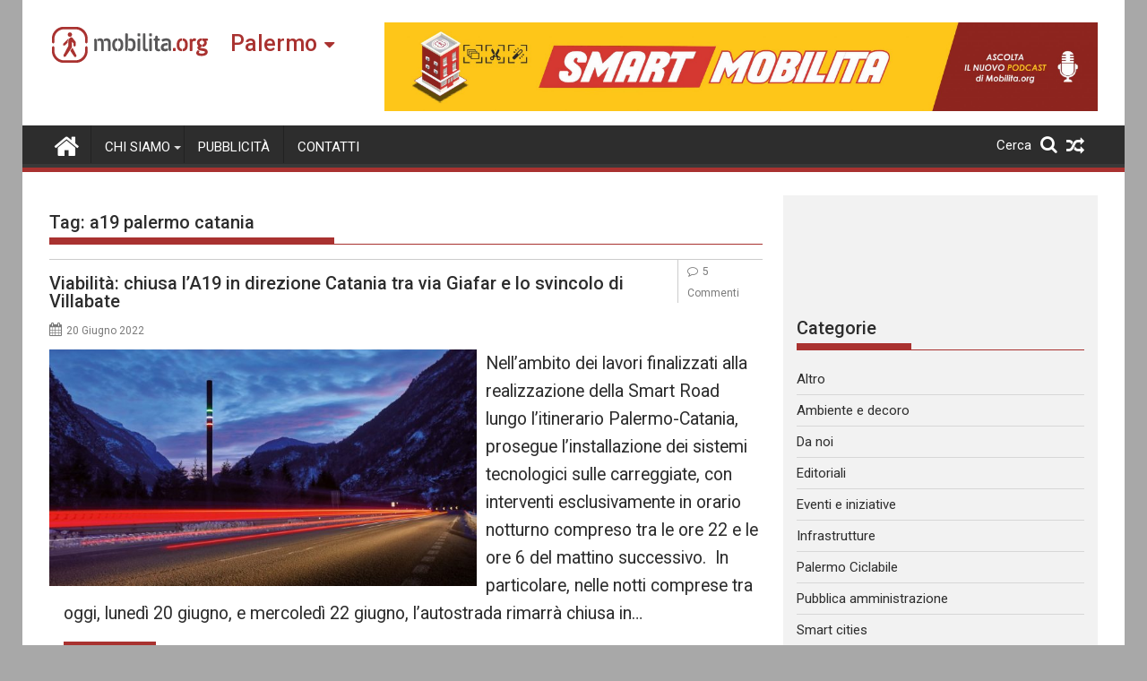

--- FILE ---
content_type: text/html; charset=UTF-8
request_url: https://palermo.mobilita.org/tag/a19-palermo-catania/
body_size: 16983
content:
<!DOCTYPE html><html lang="it-IT" itemscope itemtype="https://schema.org/WebSite">
        	<head>

		        <meta charset="UTF-8">
        <meta name="viewport" content="width=device-width, initial-scale=1">
        <link rel="profile" href="https://gmpg.org/xfn/11">
        <link rel="pingback" href="https://palermo.mobilita.org/xmlrpc.php">
        		<style type="text/css">
					.heateor_sss_button_instagram span.heateor_sss_svg,a.heateor_sss_instagram span{background:radial-gradient(circle at 30% 107%,#fdf497 0,#fdf497 5%,#fd5949 45%,#d6249f 60%,#285aeb 90%)}
											.heateor_sss_horizontal_sharing .heateor_sss_svg,.heateor_sss_standard_follow_icons_container .heateor_sss_svg{
							color: #fff;
						border-width: 0px;
			border-style: solid;
			border-color: transparent;
		}
					.heateor_sss_horizontal_sharing .heateorSssTCBackground{
				color:#666;
			}
					.heateor_sss_horizontal_sharing span.heateor_sss_svg:hover,.heateor_sss_standard_follow_icons_container span.heateor_sss_svg:hover{
						border-color: transparent;
		}
		.heateor_sss_vertical_sharing span.heateor_sss_svg,.heateor_sss_floating_follow_icons_container span.heateor_sss_svg{
							color: #fff;
						border-width: 0px;
			border-style: solid;
			border-color: transparent;
		}
				.heateor_sss_vertical_sharing .heateorSssTCBackground{
			color:#666;
		}
						.heateor_sss_vertical_sharing span.heateor_sss_svg:hover,.heateor_sss_floating_follow_icons_container span.heateor_sss_svg:hover{
						border-color: transparent;
		}
		@media screen and (max-width:783px) {.heateor_sss_vertical_sharing{display:none!important}}@media screen and (max-width:783px) {.heateor_sss_floating_follow_icons_container{display:none!important}}div.heateor_sss_mobile_footer{display:none;}@media screen and (max-width:783px){div.heateor_sss_bottom_sharing .heateorSssTCBackground{background-color:white}div.heateor_sss_bottom_sharing{width:100%!important;left:0!important;}div.heateor_sss_bottom_sharing a{width:11.111111111111% !important;}div.heateor_sss_bottom_sharing .heateor_sss_svg{width: 100% !important;}div.heateor_sss_bottom_sharing div.heateorSssTotalShareCount{font-size:1em!important;line-height:28px!important}div.heateor_sss_bottom_sharing div.heateorSssTotalShareText{font-size:.7em!important;line-height:0px!important}div.heateor_sss_mobile_footer{display:block;height:40px;}.heateor_sss_bottom_sharing{padding:0!important;display:block!important;width:auto!important;bottom:-2px!important;top: auto!important;}.heateor_sss_bottom_sharing .heateor_sss_square_count{line-height:inherit;}.heateor_sss_bottom_sharing .heateorSssSharingArrow{display:none;}.heateor_sss_bottom_sharing .heateorSssTCBackground{margin-right:1.1em!important}}		</style>
		<meta name='robots' content='index, follow, max-image-preview:large, max-snippet:-1, max-video-preview:-1' />

	<!-- This site is optimized with the Yoast SEO plugin v17.6 - https://yoast.com/wordpress/plugins/seo/ -->
	<title>a19 palermo catania Archivi - Mobilita Palermo</title>
	<link rel="canonical" href="https://palermo.mobilita.org/tag/a19-palermo-catania/" />
	<meta property="og:locale" content="it_IT" />
	<meta property="og:type" content="article" />
	<meta property="og:title" content="a19 palermo catania Archivi - Mobilita Palermo" />
	<meta property="og:url" content="https://palermo.mobilita.org/tag/a19-palermo-catania/" />
	<meta property="og:site_name" content="Mobilita Palermo" />
	<meta name="twitter:card" content="summary_large_image" />
	<script type="application/ld+json" class="yoast-schema-graph">{"@context":"https://schema.org","@graph":[{"@type":"WebSite","@id":"https://palermo.mobilita.org/#website","url":"https://palermo.mobilita.org/","name":"Mobilita Palermo","description":"La voce della tua citt\u00e0","potentialAction":[{"@type":"SearchAction","target":{"@type":"EntryPoint","urlTemplate":"https://palermo.mobilita.org/?s={search_term_string}"},"query-input":"required name=search_term_string"}],"inLanguage":"it-IT"},{"@type":"CollectionPage","@id":"https://palermo.mobilita.org/tag/a19-palermo-catania/#webpage","url":"https://palermo.mobilita.org/tag/a19-palermo-catania/","name":"a19 palermo catania Archivi - Mobilita Palermo","isPartOf":{"@id":"https://palermo.mobilita.org/#website"},"breadcrumb":{"@id":"https://palermo.mobilita.org/tag/a19-palermo-catania/#breadcrumb"},"inLanguage":"it-IT","potentialAction":[{"@type":"ReadAction","target":["https://palermo.mobilita.org/tag/a19-palermo-catania/"]}]},{"@type":"BreadcrumbList","@id":"https://palermo.mobilita.org/tag/a19-palermo-catania/#breadcrumb","itemListElement":[{"@type":"ListItem","position":1,"name":"Home","item":"https://palermo.mobilita.org/"},{"@type":"ListItem","position":2,"name":"a19 palermo catania"}]}]}</script>
	<!-- / Yoast SEO plugin. -->


<link rel='dns-prefetch' href='//palermo.mobilita.org' />
<link rel='dns-prefetch' href='//www.googletagmanager.com' />
<link rel='dns-prefetch' href='//fonts.googleapis.com' />
<link rel='dns-prefetch' href='//s.w.org' />
<link rel='dns-prefetch' href='//pagead2.googlesyndication.com' />
<link rel="alternate" type="application/rss+xml" title="Mobilita Palermo &raquo; Feed" href="https://palermo.mobilita.org/feed/" />
<link rel="alternate" type="application/rss+xml" title="Mobilita Palermo &raquo; Feed dei commenti" href="https://palermo.mobilita.org/comments/feed/" />
<link rel="alternate" type="application/rss+xml" title="Mobilita Palermo &raquo; a19 palermo catania Feed del tag" href="https://palermo.mobilita.org/tag/a19-palermo-catania/feed/" />
		<script type="f0faa8c20e7248cc922f4eab-text/javascript">
			window._wpemojiSettings = {"baseUrl":"https:\/\/s.w.org\/images\/core\/emoji\/13.1.0\/72x72\/","ext":".png","svgUrl":"https:\/\/s.w.org\/images\/core\/emoji\/13.1.0\/svg\/","svgExt":".svg","source":{"concatemoji":"https:\/\/palermo.mobilita.org\/wp-includes\/js\/wp-emoji-release.min.js?ver=5.8.2"}};
			!function(e,a,t){var n,r,o,i=a.createElement("canvas"),p=i.getContext&&i.getContext("2d");function s(e,t){var a=String.fromCharCode;p.clearRect(0,0,i.width,i.height),p.fillText(a.apply(this,e),0,0);e=i.toDataURL();return p.clearRect(0,0,i.width,i.height),p.fillText(a.apply(this,t),0,0),e===i.toDataURL()}function c(e){var t=a.createElement("script");t.src=e,t.defer=t.type="text/javascript",a.getElementsByTagName("head")[0].appendChild(t)}for(o=Array("flag","emoji"),t.supports={everything:!0,everythingExceptFlag:!0},r=0;r<o.length;r++)t.supports[o[r]]=function(e){if(!p||!p.fillText)return!1;switch(p.textBaseline="top",p.font="600 32px Arial",e){case"flag":return s([127987,65039,8205,9895,65039],[127987,65039,8203,9895,65039])?!1:!s([55356,56826,55356,56819],[55356,56826,8203,55356,56819])&&!s([55356,57332,56128,56423,56128,56418,56128,56421,56128,56430,56128,56423,56128,56447],[55356,57332,8203,56128,56423,8203,56128,56418,8203,56128,56421,8203,56128,56430,8203,56128,56423,8203,56128,56447]);case"emoji":return!s([10084,65039,8205,55357,56613],[10084,65039,8203,55357,56613])}return!1}(o[r]),t.supports.everything=t.supports.everything&&t.supports[o[r]],"flag"!==o[r]&&(t.supports.everythingExceptFlag=t.supports.everythingExceptFlag&&t.supports[o[r]]);t.supports.everythingExceptFlag=t.supports.everythingExceptFlag&&!t.supports.flag,t.DOMReady=!1,t.readyCallback=function(){t.DOMReady=!0},t.supports.everything||(n=function(){t.readyCallback()},a.addEventListener?(a.addEventListener("DOMContentLoaded",n,!1),e.addEventListener("load",n,!1)):(e.attachEvent("onload",n),a.attachEvent("onreadystatechange",function(){"complete"===a.readyState&&t.readyCallback()})),(n=t.source||{}).concatemoji?c(n.concatemoji):n.wpemoji&&n.twemoji&&(c(n.twemoji),c(n.wpemoji)))}(window,document,window._wpemojiSettings);
		</script>
		<style type="text/css">
img.wp-smiley,
img.emoji {
	display: inline !important;
	border: none !important;
	box-shadow: none !important;
	height: 1em !important;
	width: 1em !important;
	margin: 0 .07em !important;
	vertical-align: -0.1em !important;
	background: none !important;
	padding: 0 !important;
}
</style>
	<link rel='stylesheet' id='wp-block-library-css'  href='https://palermo.mobilita.org/wp-includes/css/dist/block-library/style.min.css?ver=5.8.2' type='text/css' media='all' />
<style id='wp-block-library-theme-inline-css' type='text/css'>
#start-resizable-editor-section{display:none}.wp-block-audio figcaption{color:#555;font-size:13px;text-align:center}.is-dark-theme .wp-block-audio figcaption{color:hsla(0,0%,100%,.65)}.wp-block-code{font-family:Menlo,Consolas,monaco,monospace;color:#1e1e1e;padding:.8em 1em;border:1px solid #ddd;border-radius:4px}.wp-block-embed figcaption{color:#555;font-size:13px;text-align:center}.is-dark-theme .wp-block-embed figcaption{color:hsla(0,0%,100%,.65)}.blocks-gallery-caption{color:#555;font-size:13px;text-align:center}.is-dark-theme .blocks-gallery-caption{color:hsla(0,0%,100%,.65)}.wp-block-image figcaption{color:#555;font-size:13px;text-align:center}.is-dark-theme .wp-block-image figcaption{color:hsla(0,0%,100%,.65)}.wp-block-pullquote{border-top:4px solid;border-bottom:4px solid;margin-bottom:1.75em;color:currentColor}.wp-block-pullquote__citation,.wp-block-pullquote cite,.wp-block-pullquote footer{color:currentColor;text-transform:uppercase;font-size:.8125em;font-style:normal}.wp-block-quote{border-left:.25em solid;margin:0 0 1.75em;padding-left:1em}.wp-block-quote cite,.wp-block-quote footer{color:currentColor;font-size:.8125em;position:relative;font-style:normal}.wp-block-quote.has-text-align-right{border-left:none;border-right:.25em solid;padding-left:0;padding-right:1em}.wp-block-quote.has-text-align-center{border:none;padding-left:0}.wp-block-quote.is-large,.wp-block-quote.is-style-large{border:none}.wp-block-search .wp-block-search__label{font-weight:700}.wp-block-group.has-background{padding:1.25em 2.375em;margin-top:0;margin-bottom:0}.wp-block-separator{border:none;border-bottom:2px solid;margin-left:auto;margin-right:auto;opacity:.4}.wp-block-separator:not(.is-style-wide):not(.is-style-dots){width:100px}.wp-block-separator.has-background:not(.is-style-dots){border-bottom:none;height:1px}.wp-block-separator.has-background:not(.is-style-wide):not(.is-style-dots){height:2px}.wp-block-table thead{border-bottom:3px solid}.wp-block-table tfoot{border-top:3px solid}.wp-block-table td,.wp-block-table th{padding:.5em;border:1px solid;word-break:normal}.wp-block-table figcaption{color:#555;font-size:13px;text-align:center}.is-dark-theme .wp-block-table figcaption{color:hsla(0,0%,100%,.65)}.wp-block-video figcaption{color:#555;font-size:13px;text-align:center}.is-dark-theme .wp-block-video figcaption{color:hsla(0,0%,100%,.65)}.wp-block-template-part.has-background{padding:1.25em 2.375em;margin-top:0;margin-bottom:0}#end-resizable-editor-section{display:none}
</style>
<link rel='stylesheet' id='better-recent-comments-css'  href='https://palermo.mobilita.org/wp-content/plugins/better-recent-comments/assets/css/better-recent-comments.min.css?ver=5.8.2' type='text/css' media='all' />
<link rel='stylesheet' id='catch-infinite-scroll-css'  href='https://palermo.mobilita.org/wp-content/plugins/catch-infinite-scroll/public/css/catch-infinite-scroll-public.css?ver=1.9' type='text/css' media='all' />
<link rel='stylesheet' id='wpos-magnific-style-css'  href='https://palermo.mobilita.org/wp-content/plugins/meta-slider-and-carousel-with-lightbox/assets/css/magnific-popup.css?ver=1.9' type='text/css' media='all' />
<link rel='stylesheet' id='wpos-slick-style-css'  href='https://palermo.mobilita.org/wp-content/plugins/meta-slider-and-carousel-with-lightbox/assets/css/slick.css?ver=1.9' type='text/css' media='all' />
<link rel='stylesheet' id='wp-igsp-public-css-css'  href='https://palermo.mobilita.org/wp-content/plugins/meta-slider-and-carousel-with-lightbox/assets/css/wp-igsp-public.css?ver=1.9' type='text/css' media='all' />
<link rel='stylesheet' id='Roboto-css'  href='//fonts.googleapis.com/css?family=Roboto&#038;ver=5.8.2' type='text/css' media='all' />
<link rel='stylesheet' id='supermag-googleapis-css'  href='//fonts.googleapis.com/css?family=Oswald%3A300%2C400%2C700%7CRoboto%3A300italic%2C400%2C500%2C700&#038;ver=4.0.3' type='text/css' media='all' />
<link rel='stylesheet' id='bxslider-css'  href='https://palermo.mobilita.org/wp-content/themes/supermagpro/assets/library/bxslider/css/jquery.bxslider.min.css?ver=4.2.6' type='text/css' media='all' />
<link rel='stylesheet' id='mCustomScrollbar-css'  href='https://palermo.mobilita.org/wp-content/themes/supermagpro/assets/library/malihu-custom-scrollbar/jquery.mCustomScrollbar.min.css?ver=3.0.9' type='text/css' media='all' />
<link rel='stylesheet' id='font-awesome-css'  href='https://palermo.mobilita.org/wp-content/themes/supermagpro/assets/library/Font-Awesome/css/font-awesome.min.css?ver=4.7.0' type='text/css' media='all' />
<link rel='stylesheet' id='supermag-style-css'  href='https://palermo.mobilita.org/wp-content/themes/supermagpro/style.css?ver=1.2.3.3' type='text/css' media='all' />
<style id='supermag-style-inline-css' type='text/css'>

        .site-title,
        .site-title a{
            font-family: 'Roboto';
        }
        .site-description,
        .site-description a{
            font-family: 'Roboto';
        }
        .main-navigation .acmethemes-nav a{
            font-family: 'Roboto';
        }
        h1, h1 a,
        h2, h2 a,
        h3, h3 a,
        h4, h4 a,
        h5, h5 a,
        h6, h6 a {
            font-family: 'Roboto';
        }
        body, p {
            font-family: 'Roboto';
        }
        .site-title,
        .site-title a{
            color: #a93230;
        }
        .site-title:hover,
        .site-title a:hover{
            color: #2d2d2d;
        }
        .site-description,
        .site-description a{
            color: #7a7a7a;
        }
        h1, h1 a,
        h2, h2 a,
        h3, h3 a,
        h4, h4 a,
        h5, h5 a,
        h6, h6 a {
            color: #2d2d2d;
        }
         .entry-content p,.details{
            color: #2d2d2d;
        }
        .comment-form .form-submit input,
        .read-more,
        .bn-title,
        .home-icon.front_page_on,
        .slider-section .cat-links a,
        .gallery-carousel .mCSB_scrollTools .mCSB_dragger .mCSB_dragger_bar,
        #calendar_wrap #wp-calendar #today,
        #calendar_wrap #wp-calendar #today a,
        .wpcf7-form input.wpcf7-submit:hover,
        .breadcrumb{
            background: #a93230;
        }
         .breadcrumb::after {
            border-left: 5px solid #a93230;
        }
        .rtl .breadcrumb::after {
            border-right: 5px solid #a93230;
            border-left: medium none;
        }
         .header-wrapper #site-navigation{
            border-bottom: 5px solid #a93230;
        }
        .search-block input#menu-search,
        .widget_search input#s,
        .slicknav_btn.slicknav_open,
        .footer-wrapper .bn-title,
        .gallery-carousel  li:hover img,
        .page-numbers:hover,
        .page-numbers:focus, .page-numbers.current,
        .wpcf7-form input.wpcf7-submit{
            border: 1px solid #a93230;
        }
         .footer-wrapper .border{
            border-top: 1px solid #a93230;
        }
        .socials a:hover,
        .search-block #searchsubmit,
        .widget_search #searchsubmit,
        .slider-section .bx-controls-direction a,
        .sm-up:hover,
        .sm-tabs-title .single-tab-title.opened,
        .page-numbers,
        .wpcf7-form input.wpcf7-submit{
            color: #a93230;
        }
         .sm-tabs-title .single-tab-title.opened::after{
            border-color: #a93230 transparent;
        }
        .slicknav_btn.slicknav_open:before{
            background: none repeat scroll 0 0 #a93230;
            box-shadow: 0 6px 0 0 #a93230, 0 12px 0 0 #a93230;
        }
        .besides-slider .beside-post{
            border-bottom: 3px solid #a93230;
        }
        .widget-title,
            .footer-wrapper,
            .page-header .page-title,
            .single .entry-header .entry-title,
            .page .entry-header .entry-title
            {
            border-bottom: 1px solid #a93230;
        }
        .footer-wrapper .bn-title:before,
        .widget-title:before,
            .page-header .page-title:before,
            .single .entry-header .entry-title:before,
            .page .entry-header .entry-title:before
            {
            border-bottom: 7px solid #a93230;
        }
        .active img{
            border: 2px solid #a93230;
        }
        .comment-form .form-submit input:hover,
        .slider-section .cat-links a:hover,
        .read-more:hover,
        .slider-section .bx-controls-direction a,
        .sm-up-container,
        .gallery-carousel .mCSB_container{
            background:#3d3d3d;
        }
        .gallery-carousel  li img {
            border:1px solid #3d3d3d;
        }
        .entry-content a{
            color: #2d2d2d;
        }
        a:hover,
        .nav-links a:hover,
        #supermag-breadcrumbs a:hover,
        .bn-content a:hover,
        .slider-section .slide-title:hover,
        .feature-side-slider .post-title a:hover,
        .slider-feature-wrap a:hover,
        .feature-side-slider .beside-post:hover .beside-caption a,
        .featured-desc a:hover h4,
        .featured-desc .above-entry-meta span:hover{
            color: #a93230;
        }
        .nav-links .nav-previous a:hover, .nav-links .nav-next a:hover{
            border-top: 1px solid #a93230;
        }
         .posted-on a,
         .posted-on i,
        .author.vcard a,
        .author.vcard i,
        .comments-link a,
        .comments-link i,
        .edit-link a,
        .edit-link i,
        .cat-links a,
        .cat-links i,
        .tags-links a,
        .tags-links i,
        .byline a,
        .byline i{
            color: #7a7a7a;
        }
        .posted-on:hover i,
        .posted-on:hover a,
        .author.vcard:hover,
        .author.vcard:hover a,
        .author.vcard:hover i,
        .comments-link:hover a,
        .comments-link:hover i,
        .cat-links:hover a,
        .cat-links:hover i,
        .edit-link:hover a,
        .edit-link:hover i,
        .tags-links:hover a,
        .tags-links:hover i,
        .byline:hover a,
        .byline:hover i
        {
            color: #a93230;
        }
        .top-header-section,
        .top-header-section .wrapper{
            background: #2d2d2d;
        }
        .header-wrapper,
        .no-header-bn {
            background: #ffffff;
        }
        .header-wrapper #site-navigation,
        .header-wrapper .supermag_mega_menu.menu .mega-sub-menu li.menu-item-inner-mega .supermag-mega-menu-cat-wrap a,
        .header-wrapper .supermag_mega_menu.menu .mega-sub-menu li.menu-item a,
        .mega-sub-menu .supermag-mega-menu-cat-wrap,
        .header-wrapper ul.sub-menu.mega-sub-menu,
        .slicknav_btn,
        .header-wrapper .main-navigation .slicknav_nav ul.sub-menu,
        .header-wrapper .main-navigation ul ul.sub-menu li,
        .header-wrapper .supermag_mega_menu.menu .mega-sub-menu li.menu-item-inner-mega .supermag-mega-menu-cat-wrap a{
            background: #2d2d2d;
        }
        .header-wrapper .menu > li.current-menu-item > a,
        .header-wrapper .menu > li.current-menu-parent a,
        .header-wrapper .menu > li.current_page_parent a,
        .header-wrapper .menu > li.current_page_ancestor a,
        .header-wrapper .menu > li.current-menu-item > a:before,
        .header-wrapper .menu > li.current-menu-parent > a:before,
        .header-wrapper .menu > li.current_page_parent > a:before,
        .header-wrapper .menu > li.current_page_ancestor > a:before{
            background: #4db2ec;
        }
        .slicknav_nav li:hover > a,
        .slicknav_nav li.current-menu-ancestor  a,
        .slicknav_nav li.current-menu-item  > a,
        .slicknav_nav li.current_page_item a,
        .slicknav_nav li.current_page_item .slicknav_item span,
        .mega-sub-menu .mega-active-cat{
            color: #4db2ec;
        }
        .supermag-mega-menu-con-wrap,
        .header-wrapper .menu li:hover > a,
        .header-wrapper .supermag_mega_menu.menu .mega-sub-menu li.menu-item-inner-mega .supermag-mega-menu-cat-wrap a.mega-active-cat{
            background: #4db2ec;
        }
        .supermag_mega_menu .header-wrapper .main-navigation ul ul.sub-menu li:hover > a,
        .icon-menu:hover,
        .header-wrapper .supermag_mega_menu.menu .mega-sub-menu li.menu-item a:hover,
        .slicknav_nav li .slicknav_item:hover a{
            color:#4db2ec;
        }
        @media screen and (max-width:992px){
            .supermag-mega-menu-con-wrap,
            .header-wrapper .supermag_mega_menu.menu .mega-sub-menu li.menu-item-inner-mega .supermag-mega-menu-cat-wrap a.mega-active-cat{
                background:#2d2d2d;
            }
        }
        @media screen and (max-width:639px){
            .mega-sub-menu .menu-post-block h2 a:hover {
                color: #4db2ec;
            }
        }
       .header-wrapper .menu li a{
            color: #FFFFFF;
        }
       .header-wrapper #site-navigation{
            box-shadow: -1px -5px 0 -1px #393939 inset;
        }
       #supermag-breadcrumbs{
            background: #f2f2f2;
        }
       .secondary-sidebar .widget-area.sidebar{
            background: #f2f2f2;
        }
       .footer-wrapper,
       .wrapper.footer-wrapper{
            background: #2d2d2d;
        }
       .footer-wrapper .widget-title,
        .footer-wrapper h1, .footer-wrapper h1 a,
        .footer-wrapper h2, .footer-wrapper h2 a,
        .footer-wrapper h3, .footer-wrapper h3 a,
        .footer-wrapper h4, .footer-wrapper h4 a,
        .footer-wrapper h5, .footer-wrapper h5 a,
        .footer-wrapper h6, .footer-wrapper h6 a{
            color: #ffffff;
        }
       .footer-wrapper,
        .footer-wrapper .featured-desc .above-entry-meta,
        .footer-wrapper .entry-content p,.footer-wrapper .details{
            color: #ffffff;
        }
       .footer-wrapper a,
         .footer-wrapper .featured-desc .above-entry-meta i{
             color: #ffffff;
         }
       .footer-wrapper a:hover,
        .footer-sidebar .featured-desc .above-entry-meta a:hover {
            color: #4db2ec;
        }
                    .cat-links .at-cat-item-10389{
                    background: #a93230!important;
                    color : #fff!important;
                    }
                    
                    .cat-links .at-cat-item-10389:hover{
                    background: #2d2d2d!important;
                    color : #fff!important;
                    }
                    
                    .cat-links .at-cat-item-10390{
                    background: #a93230!important;
                    color : #fff!important;
                    }
                    
                    .cat-links .at-cat-item-10390:hover{
                    background: #2d2d2d!important;
                    color : #fff!important;
                    }
                    
                    .cat-links .at-cat-item-10391{
                    background: #a93230!important;
                    color : #fff!important;
                    }
                    
                    .cat-links .at-cat-item-10391:hover{
                    background: #2d2d2d!important;
                    color : #fff!important;
                    }
                    
                    .cat-links .at-cat-item-10392{
                    background: #a93230!important;
                    color : #fff!important;
                    }
                    
                    .cat-links .at-cat-item-10392:hover{
                    background: #2d2d2d!important;
                    color : #fff!important;
                    }
                    
                    .cat-links .at-cat-item-10393{
                    background: #a93230!important;
                    color : #fff!important;
                    }
                    
                    .cat-links .at-cat-item-10393:hover{
                    background: #2d2d2d!important;
                    color : #fff!important;
                    }
                    
                    .cat-links .at-cat-item-10396{
                    background: #a93230!important;
                    color : #fff!important;
                    }
                    
                    .cat-links .at-cat-item-10396:hover{
                    background: #2d2d2d!important;
                    color : #fff!important;
                    }
                    
                    .cat-links .at-cat-item-10397{
                    background: #a93230!important;
                    color : #fff!important;
                    }
                    
                    .cat-links .at-cat-item-10397:hover{
                    background: #2d2d2d!important;
                    color : #fff!important;
                    }
                    
                    .cat-links .at-cat-item-10398{
                    background: #a93230!important;
                    color : #fff!important;
                    }
                    
                    .cat-links .at-cat-item-10398:hover{
                    background: #2d2d2d!important;
                    color : #fff!important;
                    }
                    
                    .cat-links .at-cat-item-10399{
                    background: #a93230!important;
                    color : #fff!important;
                    }
                    
                    .cat-links .at-cat-item-10399:hover{
                    background: #2d2d2d!important;
                    color : #fff!important;
                    }
                    
                    .cat-links .at-cat-item-10400{
                    background: #a93230!important;
                    color : #fff!important;
                    }
                    
                    .cat-links .at-cat-item-10400:hover{
                    background: #2d2d2d!important;
                    color : #fff!important;
                    }
                    
                    .cat-links .at-cat-item-10401{
                    background: #a93230!important;
                    color : #fff!important;
                    }
                    
                    .cat-links .at-cat-item-10401:hover{
                    background: #2d2d2d!important;
                    color : #fff!important;
                    }
                    
                    .cat-links .at-cat-item-12224{
                    background: #a93230!important;
                    color : #fff!important;
                    }
                    
                    .cat-links .at-cat-item-12224:hover{
                    background: #2d2d2d!important;
                    color : #fff!important;
                    }
                    
</style>
<link rel='stylesheet' id='supermag-block-front-styles-css'  href='https://palermo.mobilita.org/wp-content/themes/supermagpro/acmethemes/gutenberg/gutenberg-front.css?ver=1.0' type='text/css' media='all' />
<link rel='stylesheet' id='heateor_sss_frontend_css-css'  href='https://palermo.mobilita.org/wp-content/plugins/sassy-social-share/public/css/sassy-social-share-public.css?ver=3.3.31' type='text/css' media='all' />
<link rel='stylesheet' id='heateor_sss_sharing_default_svg-css'  href='https://palermo.mobilita.org/wp-content/plugins/sassy-social-share/admin/css/sassy-social-share-svg.css?ver=3.3.31' type='text/css' media='all' />
<script type="f0faa8c20e7248cc922f4eab-text/javascript" src='https://palermo.mobilita.org/wp-includes/js/jquery/jquery.min.js?ver=3.6.0' id='jquery-core-js'></script>
<script type="f0faa8c20e7248cc922f4eab-text/javascript" src='https://palermo.mobilita.org/wp-includes/js/jquery/jquery-migrate.min.js?ver=3.3.2' id='jquery-migrate-js'></script>
<script type="f0faa8c20e7248cc922f4eab-text/javascript" id='catch-infinite-scroll-js-extra'>
/* <![CDATA[ */
var selector = {"jetpack_enabled":"","image":"https:\/\/palermo.mobilita.org\/wp-content\/plugins\/catch-infinite-scroll\/image\/loader.gif","load_more_text":"Carica altri contenuti","finish_text":"Nessun altro contenuto da mostrare","event":"click","navigationSelector":"nav.navigation, nav#nav-below","nextSelector":"nav.navigation .nav-links a.next, nav.navigation .nav-links .nav-previous a, nav#nav-below .nav-previous a","contentSelector":"main","itemSelector":"article.status-publish","type":"post","theme":"supermagpro"};
/* ]]> */
</script>
<script type="f0faa8c20e7248cc922f4eab-text/javascript" src='https://palermo.mobilita.org/wp-content/plugins/catch-infinite-scroll/public/js/catch-infinite-scroll-public.js?ver=1.9' id='catch-infinite-scroll-js'></script>
<!--[if lt IE 9]>
<script type='text/javascript' src='https://palermo.mobilita.org/wp-content/themes/supermagpro/assets/library/html5shiv/html5shiv.min.js?ver=3.7.3' id='html5shiv-js'></script>
<![endif]-->
<!--[if lt IE 9]>
<script type='text/javascript' src='https://palermo.mobilita.org/wp-content/themes/supermagpro/assets/library/respond/respond.min.js?ver=1.4.2' id='respond-js'></script>
<![endif]-->

<!-- Google Analytics snippet added by Site Kit -->
<script type="f0faa8c20e7248cc922f4eab-text/javascript" src='https://www.googletagmanager.com/gtag/js?id=UA-61527270-1' id='google_gtagjs-js' async></script>
<script type="f0faa8c20e7248cc922f4eab-text/javascript" id='google_gtagjs-js-after'>
window.dataLayer = window.dataLayer || [];function gtag(){dataLayer.push(arguments);}
gtag('set', 'linker', {"domains":["palermo.mobilita.org"]} );
gtag("js", new Date());
gtag("set", "developer_id.dZTNiMT", true);
gtag("config", "UA-61527270-1", {"anonymize_ip":true});
gtag("config", "G-XHV8MFJ8WF");
</script>

<!-- End Google Analytics snippet added by Site Kit -->

<!-- OG: 3.1.3 -->
<meta property="og:image" content="https://palermo.mobilita.org/wp-content/uploads/sites/6/2021/11/favicon-mobilita.png" /><meta property="og:type" content="website" /><meta property="og:locale" content="it_IT" /><meta property="og:site_name" content="Mobilita Palermo" /><meta property="og:url" content="https://palermo.mobilita.org/tag/a19-palermo-catania/" /><meta property="og:title" content="a19 palermo catania &#8211; Mobilita Palermo" />

<meta property="twitter:partner" content="ogwp" /><meta property="twitter:title" content="a19 palermo catania &#8211; Mobilita Palermo" /><meta property="twitter:url" content="https://palermo.mobilita.org/tag/a19-palermo-catania/" />
<meta itemprop="image" content="https://palermo.mobilita.org/wp-content/uploads/sites/6/2021/11/favicon-mobilita.png" /><meta itemprop="name" content="a19 palermo catania &#8211; Mobilita Palermo" /><meta itemprop="headline" content="a19 palermo catania &#8211; Mobilita Palermo" />
<!-- /OG -->

<link rel="https://api.w.org/" href="https://palermo.mobilita.org/wp-json/" /><link rel="alternate" type="application/json" href="https://palermo.mobilita.org/wp-json/wp/v2/tags/14318" /><link rel="EditURI" type="application/rsd+xml" title="RSD" href="https://palermo.mobilita.org/xmlrpc.php?rsd" />
<link rel="wlwmanifest" type="application/wlwmanifest+xml" href="https://palermo.mobilita.org/wp-includes/wlwmanifest.xml" /> 
<meta name="generator" content="WordPress 5.8.2" />
<meta name="generator" content="Site Kit by Google 1.46.0" />
<!-- Google AdSense snippet added by Site Kit -->
<meta name="google-adsense-platform-account" content="ca-host-pub-2644536267352236">
<meta name="google-adsense-platform-domain" content="sitekit.withgoogle.com">
<!-- End Google AdSense snippet added by Site Kit -->
<style type="text/css" id="custom-background-css">
body.custom-background { background-color: #a8a8a8; }
</style>
	
<!-- Google AdSense snippet added by Site Kit -->
<script src="https://pagead2.googlesyndication.com/pagead/js/adsbygoogle.js?client=ca-pub-6527658034949926" crossorigin="anonymous" type="f0faa8c20e7248cc922f4eab-text/javascript"></script>

<!-- End Google AdSense snippet added by Site Kit -->
<!-- PLACEHOLDER --><!-- start Simple Custom CSS and JS -->
<style type="text/css">
 /* asdasd  */
</style>
<!-- end Simple Custom CSS and JS -->
<!-- start Simple Custom CSS and JS -->
<style type="text/css">
.site-footer .textwidget a{
	text-decoration: none !important;
}
</style>
<!-- end Simple Custom CSS and JS -->

<link rel='stylesheet' id='51539.css-css'  href='https://palermo.mobilita.org/wp-content/uploads/custom-css-js/51539.css?v=2958' type="text/css" media='all' />

<link rel='stylesheet' id='51449.css-css'  href='https://palermo.mobilita.org/wp-content/uploads/custom-css-js/51449.css?v=5960' type="text/css" media='all' />

<link rel='stylesheet' id='51440.css-css'  href='https://palermo.mobilita.org/wp-content/uploads/custom-css-js/51440.css?v=9811' type="text/css" media='all' />

<link rel='stylesheet' id='51419.css-css'  href='https://palermo.mobilita.org/wp-content/uploads/custom-css-js/51419.css?v=3396' type="text/css" media='all' />

<link rel='stylesheet' id='51413.css-css'  href='https://palermo.mobilita.org/wp-content/uploads/custom-css-js/51413.css?v=6756' type="text/css" media='all' />

<link rel='stylesheet' id='51406.css-css'  href='https://palermo.mobilita.org/wp-content/uploads/custom-css-js/51406.css?v=7003' type="text/css" media='all' />

<link rel='stylesheet' id='51366.css-css'  href='https://palermo.mobilita.org/wp-content/uploads/custom-css-js/51366.css?v=7815' type="text/css" media='all' />

<link rel='stylesheet' id='51345.css-css'  href='https://palermo.mobilita.org/wp-content/uploads/custom-css-js/51345.css?v=2798' type="text/css" media='all' />

<link rel='stylesheet' id='51289.css-css'  href='https://palermo.mobilita.org/wp-content/uploads/custom-css-js/51289.css?v=4457' type="text/css" media='all' />

<link rel='stylesheet' id='51274.css-css'  href='https://palermo.mobilita.org/wp-content/uploads/custom-css-js/51274.css?v=7519' type="text/css" media='all' />

<link rel='stylesheet' id='51271.css-css'  href='https://palermo.mobilita.org/wp-content/uploads/custom-css-js/51271.css?v=708' type="text/css" media='all' />

<link rel='stylesheet' id='51262.css-css'  href='https://palermo.mobilita.org/wp-content/uploads/custom-css-js/51262.css?v=3343' type="text/css" media='all' />

<link rel='stylesheet' id='51229.css-css'  href='https://palermo.mobilita.org/wp-content/uploads/custom-css-js/51229.css?v=3425' type="text/css" media='all' />

<link rel='stylesheet' id='47050.css-css'  href='https://palermo.mobilita.org/wp-content/uploads/custom-css-js/47050.css?v=4164' type="text/css" media='all' />

<link rel='stylesheet' id='46997.css-css'  href='https://palermo.mobilita.org/wp-content/uploads/custom-css-js/46997.css?v=9129' type="text/css" media='all' />

<link rel='stylesheet' id='46848.css-css'  href='https://palermo.mobilita.org/wp-content/uploads/custom-css-js/46848.css?v=3224' type="text/css" media='all' />

<link rel='stylesheet' id='46845.css-css'  href='https://palermo.mobilita.org/wp-content/uploads/custom-css-js/46845.css?v=2865' type="text/css" media='all' />

<link rel='stylesheet' id='46844.css-css'  href='https://palermo.mobilita.org/wp-content/uploads/custom-css-js/46844.css?v=6173' type="text/css" media='all' />

<link rel='stylesheet' id='46843.css-css'  href='https://palermo.mobilita.org/wp-content/uploads/custom-css-js/46843.css?v=2218' type="text/css" media='all' />

<link rel='stylesheet' id='46842.css-css'  href='https://palermo.mobilita.org/wp-content/uploads/custom-css-js/46842.css?v=4672' type="text/css" media='all' />

<link rel='stylesheet' id='46840.css-css'  href='https://palermo.mobilita.org/wp-content/uploads/custom-css-js/46840.css?v=4495' type="text/css" media='all' />

<link rel='stylesheet' id='46839.css-css'  href='https://palermo.mobilita.org/wp-content/uploads/custom-css-js/46839.css?v=6459' type="text/css" media='all' />

<link rel='stylesheet' id='46838.css-css'  href='https://palermo.mobilita.org/wp-content/uploads/custom-css-js/46838.css?v=8517' type="text/css" media='all' />

<script type="f0faa8c20e7248cc922f4eab-text/javascript" src='https://palermo.mobilita.org/wp-content/uploads/custom-css-js/51184.js?v=549'></script>

<script type="f0faa8c20e7248cc922f4eab-text/javascript" src='https://palermo.mobilita.org/wp-content/uploads/custom-css-js/51183.js?v=4843'></script>
<link href="https://cdnjs.cloudflare.com/ajax/libs/font-awesome/5.15.1/css/all.min.css" crossorigin="anonymous">
<script type="f0faa8c20e7248cc922f4eab-text/javascript" src='https://palermo.mobilita.org/wp-content/uploads/custom-css-js/51225.js?v=4214'></script>

<script type="f0faa8c20e7248cc922f4eab-text/javascript" src='https://palermo.mobilita.org/wp-content/uploads/custom-css-js/51222.js?v=9699'></script>

<link rel='stylesheet' id='51251.css-css'  href='https://palermo.mobilita.org/wp-content/uploads/custom-css-js/51251.css?v=6913' type="text/css" media='all' />

<script type="f0faa8c20e7248cc922f4eab-text/javascript" src='https://palermo.mobilita.org/wp-content/uploads/custom-css-js/51220.js?v=9761'></script>
<!-- start Simple Custom CSS and JS -->
<script type="f0faa8c20e7248cc922f4eab-text/javascript">
var $=jQuery;

$(function(){
	$(".comment-form-url").html('<br><br>');
	$("#comment").prop("placeholder","Commento");
});

</script>
<!-- end Simple Custom CSS and JS -->

<link rel='stylesheet' id='51260.css-css'  href='https://palermo.mobilita.org/wp-content/uploads/custom-css-js/51260.css?v=5870' type="text/css" media='all' />
<link rel="icon" href="https://palermo.mobilita.org/wp-content/uploads/sites/6/2021/11/favicon-mobilita.png" sizes="32x32" />
<link rel="icon" href="https://palermo.mobilita.org/wp-content/uploads/sites/6/2021/11/favicon-mobilita.png" sizes="192x192" />
<link rel="apple-touch-icon" href="https://palermo.mobilita.org/wp-content/uploads/sites/6/2021/11/favicon-mobilita.png" />
<meta name="msapplication-TileImage" content="https://palermo.mobilita.org/wp-content/uploads/sites/6/2021/11/favicon-mobilita.png" />
<style id="wpforms-css-vars-root">
				:root {
					--wpforms-field-border-radius: 3px;
--wpforms-field-border-style: solid;
--wpforms-field-border-size: 1px;
--wpforms-field-background-color: #ffffff;
--wpforms-field-border-color: rgba( 0, 0, 0, 0.25 );
--wpforms-field-border-color-spare: rgba( 0, 0, 0, 0.25 );
--wpforms-field-text-color: rgba( 0, 0, 0, 0.7 );
--wpforms-field-menu-color: #ffffff;
--wpforms-label-color: rgba( 0, 0, 0, 0.85 );
--wpforms-label-sublabel-color: rgba( 0, 0, 0, 0.55 );
--wpforms-label-error-color: #d63637;
--wpforms-button-border-radius: 3px;
--wpforms-button-border-style: none;
--wpforms-button-border-size: 1px;
--wpforms-button-background-color: #066aab;
--wpforms-button-border-color: #066aab;
--wpforms-button-text-color: #ffffff;
--wpforms-page-break-color: #066aab;
--wpforms-background-image: none;
--wpforms-background-position: center center;
--wpforms-background-repeat: no-repeat;
--wpforms-background-size: cover;
--wpforms-background-width: 100px;
--wpforms-background-height: 100px;
--wpforms-background-color: rgba( 0, 0, 0, 0 );
--wpforms-background-url: none;
--wpforms-container-padding: 0px;
--wpforms-container-border-style: none;
--wpforms-container-border-width: 1px;
--wpforms-container-border-color: #000000;
--wpforms-container-border-radius: 3px;
--wpforms-field-size-input-height: 43px;
--wpforms-field-size-input-spacing: 15px;
--wpforms-field-size-font-size: 16px;
--wpforms-field-size-line-height: 19px;
--wpforms-field-size-padding-h: 14px;
--wpforms-field-size-checkbox-size: 16px;
--wpforms-field-size-sublabel-spacing: 5px;
--wpforms-field-size-icon-size: 1;
--wpforms-label-size-font-size: 16px;
--wpforms-label-size-line-height: 19px;
--wpforms-label-size-sublabel-font-size: 14px;
--wpforms-label-size-sublabel-line-height: 17px;
--wpforms-button-size-font-size: 17px;
--wpforms-button-size-height: 41px;
--wpforms-button-size-padding-h: 15px;
--wpforms-button-size-margin-top: 10px;
--wpforms-container-shadow-size-box-shadow: none;

				}
			</style>
	</head>
<body class="archive tag tag-a19-palermo-catania tag-14318 custom-background wp-custom-logo boxed-layout right-sidebar at-sticky-sidebar left-logo-right-ainfo group-blog">

        <div id="page" class="hfeed site">
            <a class="skip-link screen-reader-text" href="#content" title="link">Skip to content</a>
		        <header id="masthead" class="site-header">
            <div class="top-header-section clearfix">
                <div class="wrapper">
                                        <div class="right-header float-right">
                                            </div>
                </div>
            </div>
            <!-- .top-header-section -->
            <div class="header-wrapper clearfix">
                <div class="header-container">
	                
                    <div class="wrapper">
                        <div class="site-branding clearfix">
                                                        <div class="site-logo float-left">
                                <a href="https://palermo.mobilita.org/" class="custom-logo-link" rel="home"><img width="180" height="50" src="https://palermo.mobilita.org/wp-content/uploads/sites/6/2020/09/logo.png" class="custom-logo" alt="Mobilita Palermo" /></a>                                        <p class="site-title">
                                            <a href="https://palermo.mobilita.org/" rel="home">Mobilita Palermo</a>
                                        </p>
                                                                    </div><!--site-logo-->
                                                            <div class="header-ainfo float-right">
                                                                            <a href="https://www.spreaker.com/show/smart-mobilita?fbclid=IwAR0ABYXvfJ1_MJJ0ImOBszi0YZexC9U3HiByLQxOmj-s6UIMLFLDl3_uWUI" target='_blank'>
                                            <img src="https://palermo.mobilita.org/wp-content/uploads/sites/6/2021/11/728_90_smart_mobilita-scaled.jpg" alt="Banner Ads">
                                        </a>
                                                                        </div><!--.header-ainfo-->
                                                            <div class="clearfix"></div>
                                                    </div>
                    </div>
	                                    <nav id="site-navigation" class="main-navigation  clearfix">
                        <div class="header-main-menu wrapper clearfix">
                                                            <div class="home-icon">
                                    <a href="https://palermo.mobilita.org/" title="Mobilita Palermo"><i class="fa fa-home"></i></a>
                                </div>
                                <div class="acmethemes-nav"><ul id="menu-menu-1" class="menu supermag_mega_menu"><li id="menu-item-40976" class="menu-item menu-item-type-custom menu-item-object-custom menu-item-has-children menu-item-40976"><a href="#">Chi siamo</a>
<ul class="sub-menu">
	<li id="menu-item-40953" class="menu-item menu-item-type-post_type menu-item-object-page menu-item-40953"><a href="https://palermo.mobilita.org/la-storia/">La storia</a></li>
	<li id="menu-item-40956" class="menu-item menu-item-type-post_type menu-item-object-page menu-item-40956"><a href="https://palermo.mobilita.org/mission/">Mission</a></li>
	<li id="menu-item-40957" class="menu-item menu-item-type-post_type menu-item-object-page menu-item-40957"><a href="https://palermo.mobilita.org/parlano-di-noi/">Parlano di noi</a></li>
	<li id="menu-item-40961" class="menu-item menu-item-type-post_type menu-item-object-page menu-item-40961"><a href="https://palermo.mobilita.org/redazione/">Team</a></li>
</ul>
</li>
<li id="menu-item-67427" class="menu-item menu-item-type-post_type menu-item-object-page menu-item-67427"><a href="https://palermo.mobilita.org/pubblicita/">Pubblicità</a></li>
<li id="menu-item-40944" class="menu-item menu-item-type-post_type menu-item-object-page menu-item-40944"><a href="https://palermo.mobilita.org/contatti/">Contatti</a></li>
</ul></div><div class="random-post">                                        <a title="I commercianti ottengono la pedonalizzazione di via Ruggero Settimo per il periodo natalizio" href="https://palermo.mobilita.org/2015/12/16/i-commercianti-ottengono-la-pedonalizzazione-di-via-ruggero-settimo-per-il-periodo-natalizio/">
                                            <i class="fa fa-random icon-menu"></i>
                                        </a>
                                        </div><a class="fa fa-search icon-menu search-icon-menu" href="#"></a><div class='menu-search-toggle'><div class='menu-search-inner'><div class="search-block">
    <form action="https://palermo.mobilita.org" class="searchform" id="searchform" method="get" role="search">
        <div>
            <label for="menu-search" class="screen-reader-text"></label>
                        <input type="text"  placeholder="Search"  id="menu-search" name="s" value="">
            <button class="fa fa-search" type="submit" id="searchsubmit"></button>
        </div>
    </form>
</div></div></div>                        </div>
                        <div class="responsive-slick-menu wrapper clearfix"></div>
                    </nav>
                    <!-- #site-navigation -->
	                                </div>
                <!-- .header-container -->
            </div>
            <!-- header-wrapper-->
        </header>
        <!-- #masthead -->
                <div class="wrapper content-wrapper clearfix">
            <div id="content" class="site-content">
        <div class='breadcrumbs init-animate clearfix'><span class='breadcrumb'>You are here</span><div id='supermag-breadcrumbs' class='clearfix'><div role="navigation" aria-label="Breadcrumbs" class="breadcrumb-trail breadcrumbs" itemprop="breadcrumb"><ul class="trail-items" itemscope itemtype="http://schema.org/BreadcrumbList"><meta name="numberOfItems" content="2" /><meta name="itemListOrder" content="Ascending" /><li itemprop="itemListElement" itemscope itemtype="http://schema.org/ListItem" class="trail-item trail-begin"><a href="https://palermo.mobilita.org/" rel="home" itemprop="item"><span itemprop="name">Home</span></a><meta itemprop="position" content="1" /></li><li class="trail-item trail-end"><span><span>a19 palermo catania</span></span></li></ul></div></div></div>	<div id="primary" class="content-area">
		<main id="main" class="site-main">
		
			<header class="page-header">
				<h1 class="page-title">Tag: <span>a19 palermo catania</span></h1>			</header><!-- .page-header -->

			<article id="post-83932" class="post-83932 post type-post status-publish format-standard has-post-thumbnail hentry category-smart-cities-2 tag-a19-palermo-catania tag-anas tag-smart-road tag-via-giafar tag-villabate">
	<header class="entry-header">
		<h2 class="entry-title"><a href="https://palermo.mobilita.org/2022/06/20/viabilita-chiusa-la19-in-direzione-catania-tra-via-giafar-e-lo-svincolo-di-villabate/" rel="bookmark">Viabilità: chiusa l&#8217;A19 in direzione Catania tra via Giafar e lo svincolo di Villabate</a></h2>			<div class="entry-meta">
				<span class="posted-on"><i class="fa fa-calendar"></i><a href="https://palermo.mobilita.org/2022/06/20/viabilita-chiusa-la19-in-direzione-catania-tra-via-giafar-e-lo-svincolo-di-villabate/" rel="bookmark"><time class="entry-date published" datetime="2022-06-20T19:09:30+02:00">20 Giugno 2022</time><time class="updated" datetime="2022-06-20T19:09:32+02:00">20 Giugno 2022</time></a></span>			</div><!-- .entry-meta -->
			</header><!-- .entry-header -->
			<div class="post-thumb">
			<a href="https://palermo.mobilita.org/2022/06/20/viabilita-chiusa-la19-in-direzione-catania-tra-via-giafar-e-lo-svincolo-di-villabate/" title="Viabilità: chiusa l&#8217;A19 in direzione Catania tra via Giafar e lo svincolo di Villabate">
				<img width="660" height="365" src="https://palermo.mobilita.org/wp-content/uploads/sites/6/2022/06/Anas-Smart-Road-660x365.jpg" class="attachment-medium size-medium wp-post-image" alt="" loading="lazy" />			</a>
		</div>
			<div class="entry-content ">
		<p>Nell’ambito dei lavori finalizzati alla realizzazione della Smart Road lungo l’itinerario Palermo-Catania, prosegue l’installazione dei sistemi tecnologici sulle carreggiate, con interventi esclusivamente in orario notturno compreso tra le ore 22 e le ore 6 del mattino successivo.  In particolare, nelle notti comprese tra oggi, lunedì 20 giugno, e mercoledì 22 giugno, l’autostrada rimarrà chiusa in&hellip;</p>
			<a class="read-more" href="https://palermo.mobilita.org/2022/06/20/viabilita-chiusa-la19-in-direzione-catania-tra-via-giafar-e-lo-svincolo-di-villabate/ ">
				Leggi tutto			</a>
			</div><!-- .entry-content -->
	    <footer class="entry-footer ">
		<span class="cat-links"><i class="fa fa-folder-o"></i><a href="https://palermo.mobilita.org/category/smart-cities-2/" rel="category tag">Smart cities</a></span><span class="tags-links"><i class="fa fa-tags"></i><a href="https://palermo.mobilita.org/tag/a19-palermo-catania/" rel="tag">a19 palermo catania</a>, <a href="https://palermo.mobilita.org/tag/anas/" rel="tag">anas</a>, <a href="https://palermo.mobilita.org/tag/smart-road/" rel="tag">smart road</a>, <a href="https://palermo.mobilita.org/tag/via-giafar/" rel="tag">via giafar</a>, <a href="https://palermo.mobilita.org/tag/villabate/" rel="tag">villabate</a></span><span class="comments-link"><i class="fa fa-comment-o"></i><a href="https://palermo.mobilita.org/2022/06/20/viabilita-chiusa-la19-in-direzione-catania-tra-via-giafar-e-lo-svincolo-di-villabate/#comments">5 Commenti</a></span>    </footer><!-- .entry-footer -->
</article><!-- #post-## --><div class='clearfix'></div><article id="post-82411" class="post-82411 post type-post status-publish format-standard has-post-thumbnail hentry category-eventi-e-iniziative tag-a19-palermo-catania tag-a29-palermo-mazara-del-vallo tag-anas tag-capaci tag-giro-di-sicilia tag-giro-di-sicilia-2021 tag-il-giro-di-sicilia tag-mobilita-palermo tag-partinico tag-palermo tag-terrasini tag-tommaso-natale tag-tremonzelli">
	<header class="entry-header">
		<h2 class="entry-title"><a href="https://palermo.mobilita.org/2021/09/29/viabilita-mercoledi-29-e-giovedi-30-saranno-chiusi-gli-svincoli-di-partinico-terrasini-capaci-tommaso-natale-e-tremonzelli/" rel="bookmark">Viabilità | Mercoledì 29 e Giovedì 30 saranno chiusi gli svincoli di Partinico, Terrasini, Capaci, Tommaso Natale e Tremonzelli</a></h2>			<div class="entry-meta">
				<span class="posted-on"><i class="fa fa-calendar"></i><a href="https://palermo.mobilita.org/2021/09/29/viabilita-mercoledi-29-e-giovedi-30-saranno-chiusi-gli-svincoli-di-partinico-terrasini-capaci-tommaso-natale-e-tremonzelli/" rel="bookmark"><time class="entry-date published" datetime="2021-09-29T07:00:11+02:00">29 Settembre 2021</time><time class="updated" datetime="2021-09-28T18:59:52+02:00">28 Settembre 2021</time></a></span>			</div><!-- .entry-meta -->
			</header><!-- .entry-header -->
			<div class="post-thumb">
			<a href="https://palermo.mobilita.org/2021/09/29/viabilita-mercoledi-29-e-giovedi-30-saranno-chiusi-gli-svincoli-di-partinico-terrasini-capaci-tommaso-natale-e-tremonzelli/" title="Viabilità | Mercoledì 29 e Giovedì 30 saranno chiusi gli svincoli di Partinico, Terrasini, Capaci, Tommaso Natale e Tremonzelli">
				<img width="625" height="350" src="https://palermo.mobilita.org/wp-content/uploads/sites/6/2021/09/Giro_di_Sicilia_2021-625x350-1632644246.jpg" class="attachment-medium size-medium wp-post-image" alt="" loading="lazy" srcset="https://palermo.mobilita.org/wp-content/uploads/sites/6/2021/09/Giro_di_Sicilia_2021-625x350-1632644246.jpg 625w, https://palermo.mobilita.org/wp-content/uploads/sites/6/2021/09/Giro_di_Sicilia_2021-625x350-1632644246-500x280.jpg 500w" sizes="(max-width: 625px) 100vw, 625px" />			</a>
		</div>
			<div class="entry-content ">
		<p>In occasione del passaggio del Giro di Sicilia con arrivo a Palermo, nella giornata di mercoledì 29 settembre sarà necessario chiudere al traffico quattro svincoli dell’autostrada A29 “Palermo-Mazara del Vallo”. Nello specifico, a partire dalle ore 13 saranno chiusi gli svincoli di Partinico, Terrasini e Capaci e, a partire dalle 13:30, sarà chiuso anche lo&hellip;</p>
			<a class="read-more" href="https://palermo.mobilita.org/2021/09/29/viabilita-mercoledi-29-e-giovedi-30-saranno-chiusi-gli-svincoli-di-partinico-terrasini-capaci-tommaso-natale-e-tremonzelli/ ">
				Leggi tutto			</a>
			</div><!-- .entry-content -->
	    <footer class="entry-footer ">
		<span class="cat-links"><i class="fa fa-folder-o"></i><a href="https://palermo.mobilita.org/category/eventi-e-iniziative/" rel="category tag">Eventi e iniziative</a></span><span class="tags-links"><i class="fa fa-tags"></i><a href="https://palermo.mobilita.org/tag/a19-palermo-catania/" rel="tag">a19 palermo catania</a>, <a href="https://palermo.mobilita.org/tag/a29-palermo-mazara-del-vallo/" rel="tag">a29 palermo mazara del vallo</a>, <a href="https://palermo.mobilita.org/tag/anas/" rel="tag">anas</a>, <a href="https://palermo.mobilita.org/tag/capaci/" rel="tag">capaci</a>, <a href="https://palermo.mobilita.org/tag/giro-di-sicilia/" rel="tag">giro di sicilia</a>, <a href="https://palermo.mobilita.org/tag/giro-di-sicilia-2021/" rel="tag">giro di sicilia 2021</a>, <a href="https://palermo.mobilita.org/tag/il-giro-di-sicilia/" rel="tag">il giro di sicilia</a>, <a href="https://palermo.mobilita.org/tag/mobilita-palermo/" rel="tag">mobilita palermo</a>, <a href="https://palermo.mobilita.org/tag/partinico/" rel="tag">partinico</a>, <a href="https://palermo.mobilita.org/tag/palermo/" rel="tag">Segnalati</a>, <a href="https://palermo.mobilita.org/tag/terrasini/" rel="tag">terrasini</a>, <a href="https://palermo.mobilita.org/tag/tommaso-natale/" rel="tag">tommaso natale</a>, <a href="https://palermo.mobilita.org/tag/tremonzelli/" rel="tag">tremonzelli</a></span><span class="comments-link"><i class="fa fa-comment-o"></i><a href="https://palermo.mobilita.org/2021/09/29/viabilita-mercoledi-29-e-giovedi-30-saranno-chiusi-gli-svincoli-di-partinico-terrasini-capaci-tommaso-natale-e-tremonzelli/#respond">Lascia un commento</a></span>    </footer><!-- .entry-footer -->
</article><!-- #post-## --><div class='clearfix'></div><article id="post-79519" class="post-79519 post type-post status-publish format-standard has-post-thumbnail hentry category-infrastrutture-2 tag-a19-palermo-catania tag-altavilla-milicia tag-anas tag-anas-palermo tag-bagheria tag-casteldaccia tag-mobilita-palermo">
	<header class="entry-header">
		<h2 class="entry-title"><a href="https://palermo.mobilita.org/2020/07/20/a19-palermo-catania-da-lunedi-20-luglio-al-via-le-lavorazioni-per-la-sostituzione-della-cartellonistica/" rel="bookmark">A19 Palermo Catania | Da lunedì 20 Luglio al via le lavorazioni per la sostituzione della cartellonistica</a></h2>			<div class="entry-meta">
				<span class="posted-on"><i class="fa fa-calendar"></i><a href="https://palermo.mobilita.org/2020/07/20/a19-palermo-catania-da-lunedi-20-luglio-al-via-le-lavorazioni-per-la-sostituzione-della-cartellonistica/" rel="bookmark"><time class="entry-date published" datetime="2020-07-20T07:00:38+02:00">20 Luglio 2020</time><time class="updated" datetime="2020-07-20T07:56:08+02:00">20 Luglio 2020</time></a></span>			</div><!-- .entry-meta -->
			</header><!-- .entry-header -->
			<div class="post-thumb">
			<a href="https://palermo.mobilita.org/2020/07/20/a19-palermo-catania-da-lunedi-20-luglio-al-via-le-lavorazioni-per-la-sostituzione-della-cartellonistica/" title="A19 Palermo Catania | Da lunedì 20 Luglio al via le lavorazioni per la sostituzione della cartellonistica">
				<img width="660" height="365" src="https://palermo.mobilita.org/wp-content/uploads/sites/6/2020/07/IMG_20180706_120625-660x365.jpg" class="attachment-medium size-medium wp-post-image" alt="" loading="lazy" />			</a>
		</div>
			<div class="entry-content ">
		<p>A partire da lunedì 20 luglio, sull’autostrada A19 “Palermo-Catania”, saranno avviate le lavorazioni per la sostituzione dei portali indicanti le uscite di Bagheria, Casteldaccia e Altavilla Milicia, in direzione Catania. Gli interventi, che prevedono il restringimento della carreggiata con chiusura della corsia di marcia ed emergenza limitatamente al tratto di volta in volta interessato dal&hellip;</p>
			<a class="read-more" href="https://palermo.mobilita.org/2020/07/20/a19-palermo-catania-da-lunedi-20-luglio-al-via-le-lavorazioni-per-la-sostituzione-della-cartellonistica/ ">
				Leggi tutto			</a>
			</div><!-- .entry-content -->
	    <footer class="entry-footer ">
		<span class="cat-links"><i class="fa fa-folder-o"></i><a href="https://palermo.mobilita.org/category/infrastrutture-2/" rel="category tag">Infrastrutture</a></span><span class="tags-links"><i class="fa fa-tags"></i><a href="https://palermo.mobilita.org/tag/a19-palermo-catania/" rel="tag">a19 palermo catania</a>, <a href="https://palermo.mobilita.org/tag/altavilla-milicia/" rel="tag">altavilla milicia</a>, <a href="https://palermo.mobilita.org/tag/anas/" rel="tag">anas</a>, <a href="https://palermo.mobilita.org/tag/anas-palermo/" rel="tag">anas palermo</a>, <a href="https://palermo.mobilita.org/tag/bagheria/" rel="tag">bagheria</a>, <a href="https://palermo.mobilita.org/tag/casteldaccia/" rel="tag">casteldaccia</a>, <a href="https://palermo.mobilita.org/tag/mobilita-palermo/" rel="tag">mobilita palermo</a></span><span class="comments-link"><i class="fa fa-comment-o"></i><a href="https://palermo.mobilita.org/2020/07/20/a19-palermo-catania-da-lunedi-20-luglio-al-via-le-lavorazioni-per-la-sostituzione-della-cartellonistica/#comments">8 Commenti</a></span>    </footer><!-- .entry-footer -->
</article><!-- #post-## --><div class='clearfix'></div><article id="post-75746" class="post-75746 post type-post status-publish format-standard has-post-thumbnail hentry category-infrastrutture-2 tag-a19-palermo-catania tag-autostrada-a19 tag-autostrada-palermo-catania tag-bagheria tag-mobilita-palermo tag-segnalati tag-traffico tag-viabilita">
	<header class="entry-header">
		<h2 class="entry-title"><a href="https://palermo.mobilita.org/2019/05/04/autostrada-a19-palermo-catania-da-lunedi-6-maggio-interventi-di-sostituzione-dello-spartitraffico-tra-bagheria-e-villabate/" rel="bookmark">Autostrada A19 Palermo &#8211; Catania | Da lunedì 6 maggio interventi di sostituzione dello spartitraffico tra Bagheria e Villabate</a></h2>			<div class="entry-meta">
				<span class="posted-on"><i class="fa fa-calendar"></i><a href="https://palermo.mobilita.org/2019/05/04/autostrada-a19-palermo-catania-da-lunedi-6-maggio-interventi-di-sostituzione-dello-spartitraffico-tra-bagheria-e-villabate/" rel="bookmark"><time class="entry-date published" datetime="2019-05-04T07:00:47+02:00">4 Maggio 2019</time><time class="updated" datetime="2019-05-03T14:54:24+02:00">3 Maggio 2019</time></a></span>			</div><!-- .entry-meta -->
			</header><!-- .entry-header -->
			<div class="post-thumb">
			<a href="https://palermo.mobilita.org/2019/05/04/autostrada-a19-palermo-catania-da-lunedi-6-maggio-interventi-di-sostituzione-dello-spartitraffico-tra-bagheria-e-villabate/" title="Autostrada A19 Palermo &#8211; Catania | Da lunedì 6 maggio interventi di sostituzione dello spartitraffico tra Bagheria e Villabate">
				<img width="648" height="361" src="https://palermo.mobilita.org/wp-content/uploads/sites/6/2016/04/traffico.jpg" class="attachment-medium size-medium wp-post-image" alt="" loading="lazy" srcset="https://palermo.mobilita.org/wp-content/uploads/sites/6/2016/04/traffico.jpg 648w, https://palermo.mobilita.org/wp-content/uploads/sites/6/2016/04/traffico-500x280.jpg 500w" sizes="(max-width: 648px) 100vw, 648px" />			</a>
		</div>
			<div class="entry-content ">
		<p>Da lunedì 6 maggio si procederà all’ultimazione degli interventi di sostituzione delle barriere laterali lungo lo spartitraffico nel tratto dell’autostrada A19 Palermo – Catania” compreso tra Bagheria e Villabate. I tratti dello spartitraffico interessati ai lavori sono ubicati al km 3,000, al km 2,700 e al km 0,000, in entrambe le direzioni. Le lavorazioni comporteranno&hellip;</p>
			<a class="read-more" href="https://palermo.mobilita.org/2019/05/04/autostrada-a19-palermo-catania-da-lunedi-6-maggio-interventi-di-sostituzione-dello-spartitraffico-tra-bagheria-e-villabate/ ">
				Leggi tutto			</a>
			</div><!-- .entry-content -->
	    <footer class="entry-footer ">
		<span class="cat-links"><i class="fa fa-folder-o"></i><a href="https://palermo.mobilita.org/category/infrastrutture-2/" rel="category tag">Infrastrutture</a></span><span class="tags-links"><i class="fa fa-tags"></i><a href="https://palermo.mobilita.org/tag/a19-palermo-catania/" rel="tag">a19 palermo catania</a>, <a href="https://palermo.mobilita.org/tag/autostrada-a19/" rel="tag">autostrada a19</a>, <a href="https://palermo.mobilita.org/tag/autostrada-palermo-catania/" rel="tag">autostrada palermo-catania</a>, <a href="https://palermo.mobilita.org/tag/bagheria/" rel="tag">bagheria</a>, <a href="https://palermo.mobilita.org/tag/mobilita-palermo/" rel="tag">mobilita palermo</a>, <a href="https://palermo.mobilita.org/tag/segnalati/" rel="tag">Segnalati</a>, <a href="https://palermo.mobilita.org/tag/traffico/" rel="tag">traffico</a>, <a href="https://palermo.mobilita.org/tag/viabilita/" rel="tag">viabilità</a></span><span class="comments-link"><i class="fa fa-comment-o"></i><a href="https://palermo.mobilita.org/2019/05/04/autostrada-a19-palermo-catania-da-lunedi-6-maggio-interventi-di-sostituzione-dello-spartitraffico-tra-bagheria-e-villabate/#comments">2 Commenti</a></span>    </footer><!-- .entry-footer -->
</article><!-- #post-## --><div class='clearfix'></div><article id="post-75272" class="post-75272 post type-post status-publish format-standard has-post-thumbnail hentry category-infrastrutture-2 tag-a19-palermo-catania tag-autostrada-a19 tag-autostrada-palermo-catania tag-bagheria tag-mobilita-palermo tag-palermo tag-traffico tag-viabilita">
	<header class="entry-header">
		<h2 class="entry-title"><a href="https://palermo.mobilita.org/2019/03/18/autostrada-a19-palermo-catania-da-lunedi-18-marzo-lavori-di-pavimentazione-da-palermo-verso-bagheria/" rel="bookmark">Autostrada A19 Palermo &#8211; Catania | Da lunedì 18 marzo lavori di pavimentazione da Palermo verso Bagheria</a></h2>			<div class="entry-meta">
				<span class="posted-on"><i class="fa fa-calendar"></i><a href="https://palermo.mobilita.org/2019/03/18/autostrada-a19-palermo-catania-da-lunedi-18-marzo-lavori-di-pavimentazione-da-palermo-verso-bagheria/" rel="bookmark"><time class="entry-date published" datetime="2019-03-18T12:00:50+01:00">18 Marzo 2019</time><time class="updated" datetime="2019-03-15T20:12:22+01:00">15 Marzo 2019</time></a></span>			</div><!-- .entry-meta -->
			</header><!-- .entry-header -->
			<div class="post-thumb">
			<a href="https://palermo.mobilita.org/2019/03/18/autostrada-a19-palermo-catania-da-lunedi-18-marzo-lavori-di-pavimentazione-da-palermo-verso-bagheria/" title="Autostrada A19 Palermo &#8211; Catania | Da lunedì 18 marzo lavori di pavimentazione da Palermo verso Bagheria">
				<img width="660" height="365" src="https://palermo.mobilita.org/wp-content/uploads/sites/6/2019/03/A19-bastabuche-660x365.jpg" class="attachment-medium size-medium wp-post-image" alt="" loading="lazy" />			</a>
		</div>
			<div class="entry-content ">
		<p>Sono stati ultimati gli interventi di pavimentazione sull’autostrada A19 “Palermo-Catania” che hanno interessato la carreggiata in ingresso a Palermo, tra Altavilla Milicia e Villabate. Dalle ore 9 di lunedì 18 marzo, invece, il cantiere sarà operativo lungo la carreggiata in uscita da Palermo e fino a Bagheria, con chiusure alternate delle corsie di emergenza e&hellip;</p>
			<a class="read-more" href="https://palermo.mobilita.org/2019/03/18/autostrada-a19-palermo-catania-da-lunedi-18-marzo-lavori-di-pavimentazione-da-palermo-verso-bagheria/ ">
				Leggi tutto			</a>
			</div><!-- .entry-content -->
	    <footer class="entry-footer ">
		<span class="cat-links"><i class="fa fa-folder-o"></i><a href="https://palermo.mobilita.org/category/infrastrutture-2/" rel="category tag">Infrastrutture</a></span><span class="tags-links"><i class="fa fa-tags"></i><a href="https://palermo.mobilita.org/tag/a19-palermo-catania/" rel="tag">a19 palermo catania</a>, <a href="https://palermo.mobilita.org/tag/autostrada-a19/" rel="tag">autostrada a19</a>, <a href="https://palermo.mobilita.org/tag/autostrada-palermo-catania/" rel="tag">autostrada palermo-catania</a>, <a href="https://palermo.mobilita.org/tag/bagheria/" rel="tag">bagheria</a>, <a href="https://palermo.mobilita.org/tag/mobilita-palermo/" rel="tag">mobilita palermo</a>, <a href="https://palermo.mobilita.org/tag/palermo/" rel="tag">Segnalati</a>, <a href="https://palermo.mobilita.org/tag/traffico/" rel="tag">traffico</a>, <a href="https://palermo.mobilita.org/tag/viabilita/" rel="tag">viabilità</a></span><span class="comments-link"><i class="fa fa-comment-o"></i><a href="https://palermo.mobilita.org/2019/03/18/autostrada-a19-palermo-catania-da-lunedi-18-marzo-lavori-di-pavimentazione-da-palermo-verso-bagheria/#respond">Lascia un commento</a></span>    </footer><!-- .entry-footer -->
</article><!-- #post-## --><div class='clearfix'></div><div class='clearfix'></div>		</main><!-- #main -->
	</div><!-- #primary -->
	<div id="secondary-right" class="widget-area sidebar secondary-sidebar float-right" role="complementary">
		<div id="sidebar-section-top" class="widget-area sidebar clearfix">
			<aside id="text-29" class="widget widget_text">			<div class="textwidget"><iframe src="https://www.facebook.com/plugins/page.php?href=https%3A%2F%2Fwww.facebook.com%2FPalermo.Mobilita%2F&tabs&width=440&height=160&small_header=true&adapt_container_width=true&hide_cover=false&show_facepile=true&appId=141664739215194" style="border:none;overflow:hidden" scrolling="no" frameborder="0" allowTransparency="true"></iframe></div>
		</aside><aside id="categories-3" class="widget widget_categories"><h3 class="widget-title"><span>Categorie</span></h3>
			<ul>
					<li class="cat-item cat-item-10389"><a href="https://palermo.mobilita.org/category/altro/">Altro</a>
</li>
	<li class="cat-item cat-item-10390"><a href="https://palermo.mobilita.org/category/ambiente-e-decoro/">Ambiente e decoro</a>
</li>
	<li class="cat-item cat-item-10391"><a href="https://palermo.mobilita.org/category/da-noi/">Da noi</a>
</li>
	<li class="cat-item cat-item-10392"><a href="https://palermo.mobilita.org/category/editoriali/">Editoriali</a>
</li>
	<li class="cat-item cat-item-10393"><a href="https://palermo.mobilita.org/category/eventi-e-iniziative/">Eventi e iniziative</a>
</li>
	<li class="cat-item cat-item-10396"><a href="https://palermo.mobilita.org/category/infrastrutture-2/">Infrastrutture</a>
</li>
	<li class="cat-item cat-item-12224"><a href="https://palermo.mobilita.org/category/editoriali/pa-ciclabile/" title="Contenuti a cura del Coordinamento Fiab Palermo">Palermo Ciclabile</a>
</li>
	<li class="cat-item cat-item-10397"><a href="https://palermo.mobilita.org/category/pubblica-amministrazione-2/">Pubblica amministrazione</a>
</li>
	<li class="cat-item cat-item-10398"><a href="https://palermo.mobilita.org/category/smart-cities-2/">Smart cities</a>
</li>
	<li class="cat-item cat-item-10399"><a href="https://palermo.mobilita.org/category/spazi-pubblici-2/">Spazi pubblici</a>
</li>
	<li class="cat-item cat-item-10400"><a href="https://palermo.mobilita.org/category/stampa-2/">Stampa</a>
</li>
	<li class="cat-item cat-item-10401"><a href="https://palermo.mobilita.org/category/trasporto-2/">Trasporto pubblico</a>
</li>
			</ul>

			</aside><aside id="better_recent_comments-2" class="widget widget_recent_comments"><h3 class="widget-title"><span>Ultimi commenti</span></h3><ul id="better-recent-comments" class="recent-comments-list with-avatars"><li class="recentcomments recent-comment"><div class="comment-wrap" style="padding-left:50px; min-height:44px;"><span class="comment-avatar"><img alt='' src='https://secure.gravatar.com/avatar/6c38ea681c45dcd72b1452df578c920a?s=40&#038;d=mm&#038;r=g' srcset='https://secure.gravatar.com/avatar/6c38ea681c45dcd72b1452df578c920a?s=80&#038;d=mm&#038;r=g 2x' class='avatar avatar-40 photo' height='40' width='40' loading='lazy'/></span> <span class="comment-author-link">BELFAGOR</span> su <span class="comment-post"><a href="https://palermo.mobilita.org/2026/01/22/riqualificazione-via-roma-riduzione-dei-fondi-progetto-al-ribasso/#comment-195823">Riqualificazione via Roma: riduzione dei fondi, progetto al ribasso</a></span>: &ldquo;<span class="comment-excerpt">Il nuovo progetto non contiene alcun riferimento al futuro progetto del tram che dovrebbe attraversare proprio via Roma. Appare evidente&hellip;</span>&rdquo; <span class="comment-date">Gen 24, 06:34</span></div></li><li class="recentcomments recent-comment"><div class="comment-wrap" style="padding-left:50px; min-height:44px;"><span class="comment-avatar"><img alt='' src='https://secure.gravatar.com/avatar/7bf0c72960f6a8187bcb1e2cdced0160?s=40&#038;d=mm&#038;r=g' srcset='https://secure.gravatar.com/avatar/7bf0c72960f6a8187bcb1e2cdced0160?s=80&#038;d=mm&#038;r=g 2x' class='avatar avatar-40 photo' height='40' width='40' loading='lazy'/></span> <span class="comment-author-link">Marco</span> su <span class="comment-post"><a href="https://palermo.mobilita.org/2026/01/22/riqualificazione-via-roma-riduzione-dei-fondi-progetto-al-ribasso/#comment-195801">Riqualificazione via Roma: riduzione dei fondi, progetto al ribasso</a></span>: &ldquo;<span class="comment-excerpt">Quindi , Avvio di Cantieri per peggiorare la mobilità, aumentare i conflitti e i rischi stradali, spendere soldi per dover&hellip;</span>&rdquo; <span class="comment-date">Gen 22, 18:10</span></div></li><li class="recentcomments recent-comment"><div class="comment-wrap" style="padding-left:50px; min-height:44px;"><span class="comment-avatar"><img alt='' src='https://secure.gravatar.com/avatar/b1a40d88cfaaa99415566152888ef866?s=40&#038;d=mm&#038;r=g' srcset='https://secure.gravatar.com/avatar/b1a40d88cfaaa99415566152888ef866?s=80&#038;d=mm&#038;r=g 2x' class='avatar avatar-40 photo' height='40' width='40' loading='lazy'/></span> <span class="comment-author-link">FF</span> su <span class="comment-post"><a href="https://palermo.mobilita.org/2026/01/22/riqualificazione-via-roma-riduzione-dei-fondi-progetto-al-ribasso/#comment-195799">Riqualificazione via Roma: riduzione dei fondi, progetto al ribasso</a></span>: &ldquo;<span class="comment-excerpt">Se una cosa aveva senso, erano proprio la pavimentazione e le protezioni. Così si continuerà a giocare con la vita.&hellip;</span>&rdquo; <span class="comment-date">Gen 22, 17:20</span></div></li><li class="recentcomments recent-comment"><div class="comment-wrap" style="padding-left:50px; min-height:44px;"><span class="comment-avatar"><img alt='' src='https://secure.gravatar.com/avatar/12925180c028798d01f0cb1c23eeee8b?s=40&#038;d=mm&#038;r=g' srcset='https://secure.gravatar.com/avatar/12925180c028798d01f0cb1c23eeee8b?s=80&#038;d=mm&#038;r=g 2x' class='avatar avatar-40 photo' height='40' width='40' loading='lazy'/></span> <span class="comment-author-link">PLS</span> su <span class="comment-post"><a href="https://palermo.mobilita.org/2026/01/22/riqualificazione-via-roma-riduzione-dei-fondi-progetto-al-ribasso/#comment-195797">Riqualificazione via Roma: riduzione dei fondi, progetto al ribasso</a></span>: &ldquo;<span class="comment-excerpt">Già prima ancora di leggere le perplessità sul riferimento alla linea tram stavo riflettendo sul budget dimezzato, sul &#8220;trasi e&hellip;</span>&rdquo; <span class="comment-date">Gen 22, 16:03</span></div></li><li class="recentcomments recent-comment"><div class="comment-wrap" style="padding-left:50px; min-height:44px;"><span class="comment-avatar"><img alt='' src='https://secure.gravatar.com/avatar/9bfaa25dd16e6073217e46f56cfaa4a9?s=40&#038;d=mm&#038;r=g' srcset='https://secure.gravatar.com/avatar/9bfaa25dd16e6073217e46f56cfaa4a9?s=80&#038;d=mm&#038;r=g 2x' class='avatar avatar-40 photo' height='40' width='40' loading='lazy'/></span> <span class="comment-author-link">gigi</span> su <span class="comment-post"><a href="https://palermo.mobilita.org/2026/01/22/riqualificazione-via-roma-riduzione-dei-fondi-progetto-al-ribasso/#comment-195795">Riqualificazione via Roma: riduzione dei fondi, progetto al ribasso</a></span>: &ldquo;<span class="comment-excerpt">hanno eliminato tutto quello che poteva donare un senso estetico e di qualità. materiali drenanti, aree di vegetazione e definizioni&hellip;</span>&rdquo; <span class="comment-date">Gen 22, 14:22</span></div></li></ul></aside><aside id="supermag_posts_col_pro-13" class="widget widget_supermag_posts_col_pro"><h3 class="widget-title"><span><a href='https://palermo.mobilita.org/2022/06/20/viabilita-chiusa-la19-in-direzione-catania-tra-via-giafar-e-lo-svincolo-di-villabate/'>Recenti</a></span></h3>                <div class="supermag-except-home featured-entries-col featured-entries featured-acme-col-posts supermag-sidebar">
                                            <div class="acme-col-1">
                                                            <figure class="widget-image">
                                    <a href="https://palermo.mobilita.org/2026/01/22/riqualificazione-via-roma-riduzione-dei-fondi-progetto-al-ribasso/">
                                        <img width="500" height="280" src="https://palermo.mobilita.org/wp-content/uploads/sites/6/2025/12/pista-ciclabile-via-roma-500x280.jpg" class="attachment-thumbnail size-thumbnail wp-post-image" alt="" loading="lazy" />                                    </a>
                                </figure>
                                                        <div class="featured-desc">
                                                                    <div class="above-entry-meta entry-meta">
                                                                                    <span class="posted-on">
                                                <i class="fa fa-calendar"></i>
                                                <a href="https://palermo.mobilita.org/2026/01/22/">
                                                    22 Gennaio 2026                                                </a>
                                            </span>
                                                                            </div>
                                                                <a href="https://palermo.mobilita.org/2026/01/22/riqualificazione-via-roma-riduzione-dei-fondi-progetto-al-ribasso/">
                                    <h4 class="title">
                                        Riqualificazione via Roma: riduzione dei fondi, progetto al ribasso                                    </h4>
                                </a>
                                <div class="details">Il Comune di Palermo ha completato il Progetto di Fattibilità Tecnica ed Economica...</div>                                    <div class="below-entry-meta">
                                        <span class="cat-links"><a class="at-cat-item-10397" href="https://palermo.mobilita.org/category/pubblica-amministrazione-2/"  rel="category tag">Pubblica amministrazione</a>&nbsp;<a class="at-cat-item-10398" href="https://palermo.mobilita.org/category/smart-cities-2/"  rel="category tag">Smart cities</a>&nbsp;<a class="at-cat-item-10399" href="https://palermo.mobilita.org/category/spazi-pubblici-2/"  rel="category tag">Spazi pubblici</a>&nbsp;</span>                                    </div>
                                                            </div>
                        </div>
                        <div class='clearfix'></div><div class='clearfix visible-max-481'></div>                        <div class="acme-col-1">
                                                            <figure class="widget-image">
                                    <a href="https://palermo.mobilita.org/2026/01/20/bus-arrivano-le-nuove-paline-intelligenti/">
                                        <img width="500" height="280" src="https://palermo.mobilita.org/wp-content/uploads/sites/6/2026/01/paline-intelligenti-amat-500x280.jpg" class="attachment-thumbnail size-thumbnail wp-post-image" alt="" loading="lazy" />                                    </a>
                                </figure>
                                                        <div class="featured-desc">
                                                                    <div class="above-entry-meta entry-meta">
                                                                                    <span class="posted-on">
                                                <i class="fa fa-calendar"></i>
                                                <a href="https://palermo.mobilita.org/2026/01/20/">
                                                    20 Gennaio 2026                                                </a>
                                            </span>
                                                                            </div>
                                                                <a href="https://palermo.mobilita.org/2026/01/20/bus-arrivano-le-nuove-paline-intelligenti/">
                                    <h4 class="title">
                                        Bus, arrivano le nuove paline intelligenti                                    </h4>
                                </a>
                                <div class="details">Presso la fermata bus de la Rinascente è stata installata una nuova palina...</div>                                    <div class="below-entry-meta">
                                        <span class="cat-links"><a class="at-cat-item-10398" href="https://palermo.mobilita.org/category/smart-cities-2/"  rel="category tag">Smart cities</a>&nbsp;</span>                                    </div>
                                                            </div>
                        </div>
                        <div class='clearfix'></div><div class='clearfix visible-max-481'></div>                        <div class="acme-col-1">
                                                            <figure class="widget-image">
                                    <a href="https://palermo.mobilita.org/2026/01/13/le-imbarazzanti-strisce-pedonali-a-palermo/">
                                        <img width="500" height="280" src="https://palermo.mobilita.org/wp-content/uploads/sites/6/2026/01/strisce-pedonali-a-palermo-500x280.jpeg" class="attachment-thumbnail size-thumbnail wp-post-image" alt="" loading="lazy" />                                    </a>
                                </figure>
                                                        <div class="featured-desc">
                                                                    <div class="above-entry-meta entry-meta">
                                                                                    <span class="posted-on">
                                                <i class="fa fa-calendar"></i>
                                                <a href="https://palermo.mobilita.org/2026/01/13/">
                                                    13 Gennaio 2026                                                </a>
                                            </span>
                                                                            </div>
                                                                <a href="https://palermo.mobilita.org/2026/01/13/le-imbarazzanti-strisce-pedonali-a-palermo/">
                                    <h4 class="title">
                                        Le imbarazzanti strisce pedonali a Palermo                                    </h4>
                                </a>
                                <div class="details">La lettera che riportiamo è del Comitato &#8220;per una mobilità davvero sostenibile anche...</div>                                    <div class="below-entry-meta">
                                        <span class="cat-links"><a class="at-cat-item-10397" href="https://palermo.mobilita.org/category/pubblica-amministrazione-2/"  rel="category tag">Pubblica amministrazione</a>&nbsp;</span>                                    </div>
                                                            </div>
                        </div>
                        <div class='clearfix'></div><div class='clearfix visible-max-481'></div>                        <div class="acme-col-1">
                                                            <figure class="widget-image">
                                    <a href="https://palermo.mobilita.org/2026/01/02/demolizione-delle-baracche-a-piazza-giulio-cesare-ma-nessuno-si-accorge-della-sosta-selvaggia-dei-pullman/">
                                        <img width="500" height="280" src="https://palermo.mobilita.org/wp-content/uploads/sites/6/2026/01/baracche-piazza-giulio-cesare-500x280.jpg" class="attachment-thumbnail size-thumbnail wp-post-image" alt="" loading="lazy" />                                    </a>
                                </figure>
                                                        <div class="featured-desc">
                                                                    <div class="above-entry-meta entry-meta">
                                                                                    <span class="posted-on">
                                                <i class="fa fa-calendar"></i>
                                                <a href="https://palermo.mobilita.org/2026/01/02/">
                                                    2 Gennaio 2026                                                </a>
                                            </span>
                                                                            </div>
                                                                <a href="https://palermo.mobilita.org/2026/01/02/demolizione-delle-baracche-a-piazza-giulio-cesare-ma-nessuno-si-accorge-della-sosta-selvaggia-dei-pullman/">
                                    <h4 class="title">
                                        Demolizione delle baracche a piazza Giulio Cesare ma nessuno si accorge della sosta selvaggia dei pullman                                    </h4>
                                </a>
                                <div class="details">Palermo &#8211; Al via stamani i lavori di demolizione delle baracche di piazza...</div>                                    <div class="below-entry-meta">
                                        <span class="cat-links"><a class="at-cat-item-10397" href="https://palermo.mobilita.org/category/pubblica-amministrazione-2/"  rel="category tag">Pubblica amministrazione</a>&nbsp;<a class="at-cat-item-10401" href="https://palermo.mobilita.org/category/trasporto-2/"  rel="category tag">Trasporto pubblico</a>&nbsp;</span>                                    </div>
                                                            </div>
                        </div>
                        <div class='clearfix'></div><div class='clearfix visible-max-481'></div>                </div>
                </aside><div class='clearfix'></div>		</div>
	</div>
        </div><!-- #content -->
        </div><!-- content-wrapper-->
            <!-- *****************************************
             Footer section starts
         ****************************************** -->
        <div class="clearfix"></div>
        <footer id="colophon" class="site-footer">
            <div class="footer-wrapper">
                            <div class="top-bottom wrapper">
                                         <div id="footer-top">
                            <div class="footer-columns">
                                                                    <div class="footer-sidebar acme-col-4">
                                        <aside id="block-8" class="widget widget_block"><img id="footer-logo" src="/wp-content/themes/multimuovity/img/logo-icon-white.png" /></aside>                                    </div>
                                                                    <div class="footer-sidebar acme-col-4">
                                        <aside id="text-32" class="widget widget_text"><h3 class="widget-title"><span>Contatti</span></h3>			<div class="textwidget"><p>Per contattare la redazione<br>
<a href="/cdn-cgi/l/email-protection#82a2f2e3eee7f0efedc2efede0ebeeebf6e3acedf0e5">email: <span class="__cf_email__" data-cfemail="5e2e3f323b2c33311e33313c3732372a3f70312c39">[email&#160;protected]</span></a><br>
</div>
		</aside><aside id="text-33" class="widget widget_text">			<div class="textwidget"><!-- 
<script id="_waubmg">var _wau = _wau || []; _wau.push(["small", "mw7wo7ien5hw", "bmg"]);
(function() {var s=document.createElement("script"); s.async=true;
s.src="http://widgets.amung.us/small.js";
document.getElementsByTagName("head")[0].appendChild(s);
})();</script>
-->

<script data-cfasync="false" src="/cdn-cgi/scripts/5c5dd728/cloudflare-static/email-decode.min.js"></script><script id="_wau1ff" type="f0faa8c20e7248cc922f4eab-text/javascript">var _wau = _wau || []; _wau.push(["small", "mw7wo7ien5hw", "1ff"]);</script><script async src="//waust.at/s.js" type="f0faa8c20e7248cc922f4eab-text/javascript"></script></div>
		</aside>                                    </div>
                                                                    <div class="footer-sidebar acme-col-4">
                                        <aside id="text-34" class="widget widget_text">			<div class="textwidget"></div>
		</aside>                                    </div>
                                                                    <div class="footer-sidebar acme-col-4">
                                        <aside id="text-39" class="widget widget_text"><h3 class="widget-title"><span>Disclaimers</span></h3>			<div class="textwidget"><ul>
<li><a href="https://mobilita.org/disclaimer/">Disclaimer</a></li>
<li><a href="https://mobilita.org/Informativa-Privacy/">Informativa Privacy</a></li>
<li><a href="https://mobilita.org/Disclaimer Privacy Google Adsense/">Disclaimer Privacy Google Adsense</a></li>
<li><a href="https://mobilita.org/Disclaimer Privacy Google Analytics/">Disclaimer Privacy Google Analytics</a></li>
<li><a href="https://mobilita.org/Licenza/">Licenza</a></li>
</ul></div>
		</aside><aside id="custom_html-2" class="widget_text widget widget_custom_html"><div class="textwidget custom-html-widget"><a target="_blank" href="https://it.depositphotos.com/upscaler.html" rel="noopener">Depositphotos</a></div></aside>                                    </div>
                                                            </div>
                        </div><!-- #foter-top -->
                        <div class="clearfix"></div>
                                            <div id="footer-bottom">
                            <div class="footer-columns">
                                                                    <div class="footer-sidebar acme-col-4">
                                        <aside id="nav_menu-2" class="widget widget_nav_menu"><h3 class="widget-title"><span>Redazioni</span></h3><div class="menu-redazioni-container"><ul id="menu-redazioni" class="menu supermag_mega_menu"><li id="menu-item-82611" class="menu-item menu-item-type-custom menu-item-object-custom menu-item-home menu-item-82611"><a href="https://palermo.mobilita.org/">Palermo</a></li>
<li id="menu-item-82612" class="menu-item menu-item-type-custom menu-item-object-custom menu-item-82612"><a href="https://catania.mobilita.org/">Catania</a></li>
<li id="menu-item-82613" class="menu-item menu-item-type-custom menu-item-object-custom menu-item-82613"><a href="https://torino.mobilita.org/">Torino</a></li>
<li id="menu-item-82614" class="menu-item menu-item-type-custom menu-item-object-custom menu-item-82614"><a href="https://prato.mobilita.org/">Prato</a></li>
</ul></div></aside>                                    </div>
                                                            </div>
                        </div><!-- #foter-bottom -->
                        <div class="clearfix"></div>
                                        </div><!-- top-bottom-->
                                <div class="wrapper footer-copyright border text-center">
                    <p>
                                                    AcmeThemes &copy; 2026                                            </p>
                    <div class="site-info">                            <a href="https://wordpress.org/">Proudly powered by WordPress</a>
                            <span class="sep"> | </span>
                            Theme: SuperMagPro by <a href="http://acmethemes.com/">Acme Themes</a>                            </div><!-- .site-info -->                </div>
            </div><!-- footer-wrapper-->
        </footer><!-- #colophon -->
        <!-- *****************************************
                 Footer section ends
        ****************************************** -->
                <a class="sm-up-container" href="#"><i class="fa fa-arrow-circle-up sm-up"></i></a>
                </div><!-- #page -->
    <script type="f0faa8c20e7248cc922f4eab-text/javascript" src='https://palermo.mobilita.org/wp-content/themes/supermagpro/assets/library/bxslider/js/jquery.bxslider.js?ver=4.2.5.1' id='bxslider-js'></script>
<script type="f0faa8c20e7248cc922f4eab-text/javascript" src='https://palermo.mobilita.org/wp-content/themes/supermagpro/assets/library/malihu-custom-scrollbar/jquery.mCustomScrollbar.js?ver=3.0.9' id='mCustomScrollbar-js'></script>
<script type="f0faa8c20e7248cc922f4eab-text/javascript" src='https://palermo.mobilita.org/wp-content/themes/supermagpro/assets/library/theia-sticky-sidebar/theia-sticky-sidebar.min.js?ver=1.4.0' id='theia-sticky-sidebar-js'></script>
<script type="f0faa8c20e7248cc922f4eab-text/javascript" src='https://palermo.mobilita.org/wp-content/themes/supermagpro/assets/js/supermag-custom.js?ver=1.2.3.3' id='supermag-custom-js'></script>
<script type="f0faa8c20e7248cc922f4eab-text/javascript" id='heateor_sss_sharing_js-js-before'>
function heateorSssLoadEvent(e) {var t=window.onload;if (typeof window.onload!="function") {window.onload=e}else{window.onload=function() {t();e()}}};	var heateorSssSharingAjaxUrl = 'https://palermo.mobilita.org/wp-admin/admin-ajax.php', heateorSssCloseIconPath = 'https://palermo.mobilita.org/wp-content/plugins/sassy-social-share/public/../images/close.png', heateorSssPluginIconPath = 'https://palermo.mobilita.org/wp-content/plugins/sassy-social-share/public/../images/logo.png', heateorSssHorizontalSharingCountEnable = 0, heateorSssVerticalSharingCountEnable = 0, heateorSssSharingOffset = -10; var heateorSssMobileStickySharingEnabled = 1;var heateorSssCopyLinkMessage = "Link copied.";var heateorSssUrlCountFetched = [], heateorSssSharesText = 'Shares', heateorSssShareText = 'Share';function heateorSssPopup(e) {window.open(e,"popUpWindow","height=400,width=600,left=400,top=100,resizable,scrollbars,toolbar=0,personalbar=0,menubar=no,location=no,directories=no,status")}
</script>
<script type="f0faa8c20e7248cc922f4eab-text/javascript" src='https://palermo.mobilita.org/wp-content/plugins/sassy-social-share/public/js/sassy-social-share-public.js?ver=3.3.31' id='heateor_sss_sharing_js-js'></script>
<script type="f0faa8c20e7248cc922f4eab-text/javascript" src='https://palermo.mobilita.org/wp-includes/js/wp-embed.min.js?ver=5.8.2' id='wp-embed-js'></script>

<script type="f0faa8c20e7248cc922f4eab-text/javascript" src='https://palermo.mobilita.org/wp-content/uploads/custom-css-js/51310.js?v=5538'></script>
<!-- start Simple Custom CSS and JS -->
<style type="text/css">
/* .google-auto-placed  */

.ap_container {
    border: 10px solid #ccc; 
	background: #CCC;
    margin-bottom: 1em;
}

.entry-content p, .entry-content ul li, .entry-content ol li{
	font-size: 1.3em;
}

.slick-slider {
	margin-bottom: 1em;
}

#main .featured-acme-col-posts > div:not(.featured-post-main) .featured-desc h4.title{
	line-height: 1.2em;
}
.entry-content h1{
	font-size: 2.3em;
	line-height: 1.2em;
	margin-bottom: 1em;
} 
.entry-content h2{
	font-size: 2.1em;	
	line-height: 1.2em;
	margin-bottom: 1em;
}
.entry-content h3{
	font-size: 1.9em;	
	line-height: 1.2em;
	margin-bottom: 1em;
}
.entry-content h4 {
	font-size: 1.7em;	
	line-height: 1.2em;
	margin-bottom: 1em;
}
.entry-content h5{
	font-size: 1.5em;		
	line-height: 1.2em;
	margin-bottom: 1em;
}
.entry-content h6 {
	font-size: 1.3em;	
	line-height: 1.2em;
	margin-bottom: 1em;
}

p.comment-form-cookies-consent {
	margin-top: 4em;
}
</style>
<!-- end Simple Custom CSS and JS -->
<script src="/cdn-cgi/scripts/7d0fa10a/cloudflare-static/rocket-loader.min.js" data-cf-settings="f0faa8c20e7248cc922f4eab-|49" defer></script><script defer src="https://static.cloudflareinsights.com/beacon.min.js/vcd15cbe7772f49c399c6a5babf22c1241717689176015" integrity="sha512-ZpsOmlRQV6y907TI0dKBHq9Md29nnaEIPlkf84rnaERnq6zvWvPUqr2ft8M1aS28oN72PdrCzSjY4U6VaAw1EQ==" data-cf-beacon='{"version":"2024.11.0","token":"680f8ad002d9425196483381a79df1ab","r":1,"server_timing":{"name":{"cfCacheStatus":true,"cfEdge":true,"cfExtPri":true,"cfL4":true,"cfOrigin":true,"cfSpeedBrain":true},"location_startswith":null}}' crossorigin="anonymous"></script>
</body>
</html><!--
Performance optimized by Redis Object Cache. Learn more: https://wprediscache.com

Retrieved 13978 objects (803 KB) from Redis using Predis (v1.1.6).
-->


--- FILE ---
content_type: text/html; charset=utf-8
request_url: https://www.google.com/recaptcha/api2/aframe
body_size: 259
content:
<!DOCTYPE HTML><html><head><meta http-equiv="content-type" content="text/html; charset=UTF-8"></head><body><script nonce="5J_7Iyx59ns3IbUZAbXSPA">/** Anti-fraud and anti-abuse applications only. See google.com/recaptcha */ try{var clients={'sodar':'https://pagead2.googlesyndication.com/pagead/sodar?'};window.addEventListener("message",function(a){try{if(a.source===window.parent){var b=JSON.parse(a.data);var c=clients[b['id']];if(c){var d=document.createElement('img');d.src=c+b['params']+'&rc='+(localStorage.getItem("rc::a")?sessionStorage.getItem("rc::b"):"");window.document.body.appendChild(d);sessionStorage.setItem("rc::e",parseInt(sessionStorage.getItem("rc::e")||0)+1);localStorage.setItem("rc::h",'1769260792849');}}}catch(b){}});window.parent.postMessage("_grecaptcha_ready", "*");}catch(b){}</script></body></html>